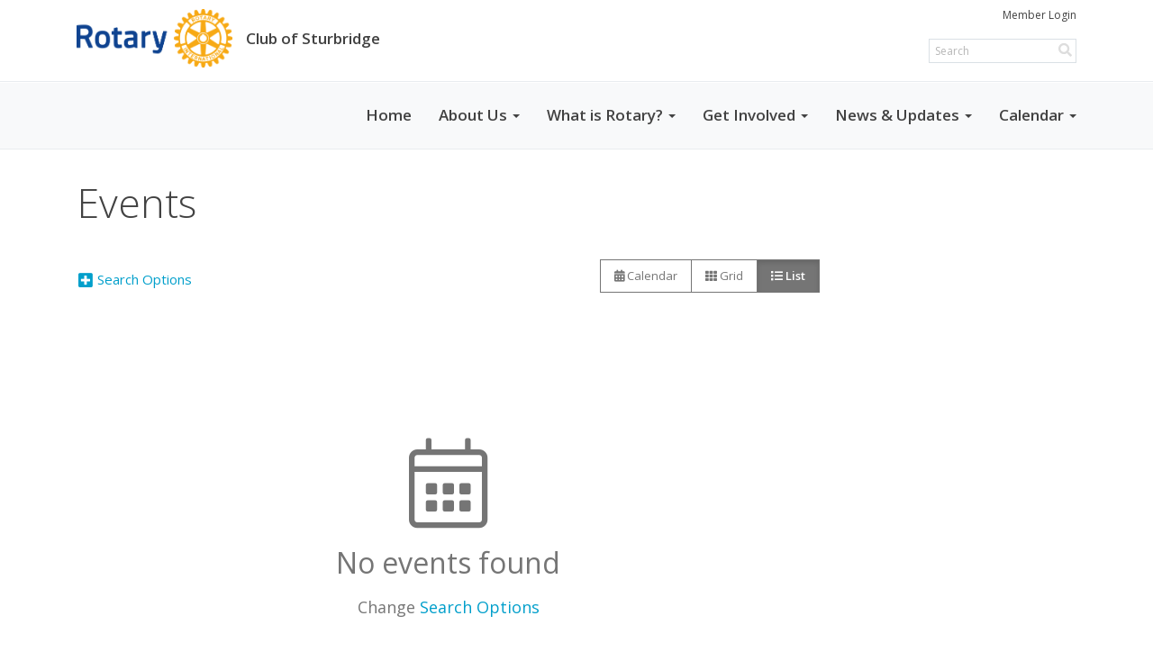

--- FILE ---
content_type: text/html
request_url: https://sturbridgerotary.com/Events
body_size: 14278
content:
<!DOCTYPE html>
<html xmlns="http://www.w3.org/1999/xhtml" lang="en-us">


<head>
    <title>
    Events | Rotary Club of Sturbridge
</title>

<base href="https://sturbridgerotary.com/" id="baseHref" />
<link rel="canonical" href="https://sturbridgerotary.com/events" >
<meta charset="UTF-8">
<meta name="viewport" content="width=device-width, initial-scale=1">

<link href="https://globalassets.clubrunner.ca" rel="preconnect">
<link href="https://fonts.gstatic.com" rel="preconnect" crossorigin>
<link href="https://connect.facebook.net" rel="preconnect" crossorigin>
<link rel="shortcut icon" href='https://globalassets.clubrunner.ca/css/gen/images/CR/favicon/favicon.ico' />
<link rel="apple-touch-icon" sizes="57x57" href='https://clubrunner.blob.core.windows.net/00000000000/macIcon.png' />
<link rel="apple-touch-icon" sizes="114x114" href='https://clubrunner.blob.core.windows.net/00000000000/macIcon.png' />
<link rel="apple-touch-icon" sizes="72x72" href='https://clubrunner.blob.core.windows.net/00000000000/macIcon.png' />
<link rel="apple-touch-icon" sizes="144x144" href='https://clubrunner.blob.core.windows.net/00000000000/macIcon.png' />
        <script type="text/plain" data-category="functionality" src="https://globalassets.clubrunner.ca/scripts/sharethis/button/custom-version.js?_=639011444009302786"></script>


    <script type="text/javascript" src="https://globalassets.clubrunner.ca/scripts/ajax/libs/jquery/3.5.1/jquery-3.5.1.min.js?_=639011444009302786"></script>
    <script type="text/javascript" src="https://globalassets.clubrunner.ca/scripts/jquery-migrate/jquery-migrate-3.3.2.min.js?_=639011444009302786"></script>
    <script type="text/javascript" src="https://globalassets.clubrunner.ca/scripts/maskedinput/1.4.1/jquery.maskedinput.min.js?_=639011444009302786"></script>
    <script type="text/javascript" src="https://globalassets.clubrunner.ca/scripts/ajax/libs/jqueryui/1.12.1/jquery-ui.min.js?_=639011444009302786"></script>
    <script type="text/javascript" src="https://globalassets.clubrunner.ca/scripts/ajax/jquery.validate/1.13.1/jquery.validate.min.js?_=639011444009302786"></script>
<script type="text/javascript" src="https://globalassets.clubrunner.ca/scripts/ajax/mvc/4.0/jquery.validate.unobtrusive.min.js?_=639011444009302786"></script>
<script type="text/javascript" src="https://globalassets.clubrunner.ca/scripts/ie7json.min.js?_=639011444009302786" defer></script>
<script type="text/javascript" src="https://globalassets.clubrunner.ca/scripts/lazyload/lazyimage.min.js?_=639011444009302786" async></script>
<script type="text/javascript" src="https://globalassets.clubrunner.ca/scripts/ajax/libs/jquery.imagesloaded/4.1.2/imagesloaded.pkgd.min.js?_=639011444009302786"></script>
<link type="text/css" rel="stylesheet" href="https://globalassets.clubrunner.ca/scripts/fontawesome/latest/all.min.css?_=639011444009302786" media="print" onload="this.media='all'" />
<link type="text/css" rel="stylesheet" href="https://globalassets.clubrunner.ca/css/jquery/ui/1.12.1/themes/smoothness/jquery-ui.min.css?_=639011444009302786" media="print" onload="this.media='all'" />
     <link type="text/css" rel="stylesheet" href="https://globalassets.clubrunner.ca/templates/Portal-B4/Impression/S4-WhiteSkyBlue.dev.min.css?_=639011444009302786" />
    <link type="text/css" rel="stylesheet" href="https://globalassets.clubrunner.ca/templates/Portal-B4/Impression/Impression-media.min.css?_=639011444009302786" media="print" onload="this.media='all'" />
    <script type="text/javascript" src="https://globalassets.clubrunner.ca/scripts/bootstrap/3.4.1/bootstrap.min.js?_=639011444009302786"></script>
<script type="text/javascript" src="https://globalassets.clubrunner.ca/scripts/bootstrap/custom/message.tooltip.progress.min.js?_=639011444009302786" async></script>
    <script type="text/javascript" src="https://globalassets.clubrunner.ca/scripts/forms/forms.v2.min.js?_=639011444009302786" defer></script>
<script type="text/javascript" src="https://globalassets.clubrunner.ca/scripts/navbar/navbar.all.min.js?_=639011444009302786" async></script>
<script type="text/javascript" src="https://globalassets.clubrunner.ca/scripts/back.top.min.js?_=639011444009302786" defer></script>

     <script charset="utf-8" src="https://cdn.iframe.ly/embed.js?key=a28323fa94041abe8f6ae06645b5c3e1"></script>




    <script type="text/plain" data-category="functionality">        
        var appInsights=window.appInsights||function(a){
            function b(a){c[a]=function(){var b=arguments;c.queue.push(function(){c[a].apply(c,b)})}}var c={config:a},d=document,e=window;setTimeout(function(){var b=d.createElement("script");b.src=a.url||"https://az416426.vo.msecnd.net/scripts/a/ai.0.js",d.getElementsByTagName("script")[0].parentNode.appendChild(b)});try{c.cookie=d.cookie}catch(a){}c.queue=[];for(var f=["Event","Exception","Metric","PageView","Trace","Dependency"];f.length;)b("track"+f.pop());if(b("setAuthenticatedUserContext"),b("clearAuthenticatedUserContext"),b("startTrackEvent"),b("stopTrackEvent"),b("startTrackPage"),b("stopTrackPage"),b("flush"),!a.disableExceptionTracking){f="onerror",b("_"+f);var g=e[f];e[f]=function(a,b,d,e,h){var i=g&&g(a,b,d,e,h);return!0!==i&&c["_"+f](a,b,d,e,h),i}}return c
        }({
            instrumentationKey: "a70b77a5-af81-485f-9e2b-986a6d0efdf2"
        });

        window.appInsights=appInsights,appInsights.queue&&0===appInsights.queue.length&&appInsights.trackPageView();
    </script>



    <!-- Google tag (gtag.js) -->
        <script type="text/plain" data-category="analytics" async src="https://www.googletagmanager.com/gtag/js?id=G-368650293"></script>
        <script type="text/plain" data-category="analytics">            
            window.dataLayer = window.dataLayer || [];
            function gtag() { dataLayer.push(arguments); }
            gtag('js', new Date());
            gtag('config', 'G-368650293');
            console.log('Google Analytics 4 is loaded (2)');
        </script>




    <link rel="stylesheet" href="https://globalassets.clubrunner.ca/scripts/cookieconsent-3.0.1/dist/cookieconsent.css?_=639011444009302786">

<script type="text/javascript" src='https://globalassets.clubrunner.ca/scripts/cookieconsent-3.0.1/dist/cookieconsent.umd.js?_=639011444009302786' async></script>

<script type="text/javascript">
    function clearAllCookies() {
        var cookies = document.cookie.split("; ");
        for (var c = 0; c < cookies.length; c++) {
            var d = window.location.hostname.split(".");
            while (d.length > 0) {
                var cookieBase = encodeURIComponent(cookies[c].split(";")[0].split("=")[0]) + '=; expires=Thu, 01-Jan-1970 00:00:01 GMT; domain=' + d.join('.') + ' ;path=';
                var p = location.pathname.split('/');
                document.cookie = cookieBase + '/';
                while (p.length > 0) {
                    document.cookie = cookieBase + p.join('/');
                    p.pop();
                };
                d.shift();
            }
        }
    }

    function getRootDomain() {
        const hostname = window.location.hostname;

        // Split the hostname into parts
        const parts = hostname.split('.').reverse();

        // If the hostname has at least two parts (e.g., "sub.example.com"),
        // return the top-level domain and the second-level domain
        if (parts.length >= 2) {
            let domain = parts[1] + '.' + parts[0]; // "example.com"

            // Handle cases with country code top-level domains (e.g., "example.co.uk")
            if (parts.length > 2 && parts[0].length === 2 && parts[1].length === 2) {
                domain = parts[2] + '.' + parts[1] + '.' + parts[0]; // "example.co.uk"
            }

            return domain;
        }

        // If the hostname doesn't have multiple parts, return it as is (e.g., "localhost")
        return hostname;
    }




            window.addEventListener("load", function () {
                // Check if the 'cc_cookie' exists
                if (!document.cookie.split(';').some((item) => item.trim().startsWith('cc_cookie'))) {
                    // Clear all cookies if 'cc_cookie' is not found
                    clearAllCookies();
                }


                CookieConsent.run({
                    guiOptions: {
                        consentModal: {
                            layout: 'box wide',
                            position: 'bottom left',
                            flipButtons: true,
                        }
                    },

                    cookie: {
                        name: 'cc_cookie',
                        domain: 'sturbridgerotary.com' != '' ? 'sturbridgerotary.com' : getRootDomain(),
                        path: '/',
                    },

                    onFirstConsent: onFirstConsent,
                    onConsent: onConsent,
                    onChange: onConsentChange,

                    revision: 0, // increment this number to force showing the consent modal again

                    categories: {
                        necessary: {
                            enabled: true,  // this category is enabled by default
                            readOnly: true  // this category cannot be disabled
                        },
                        functionality: {
                            enabled: false,    //To be in compliance we need to let the pre ticked off for non necessary cookies.
                            readOnly: false,
                            autoClear: {
                                cookies: [
                                    {
                                        name: 'ai_session',   // string: exact cookie name
                                    },
                                    {
                                        name: 'ai_session',   // string: exact cookie name
                                        domain: 'clubrunner.ca'
                                    },
                                    {
                                        name: 'ai_session',   // string: exact cookie name
                                        domain: 'membernova.com'
                                    },
                                    {
                                        name: 'ai_user',   // string: exact cookie name
                                    },
                                    {
                                        name: 'ai_user',   // string: exact cookie name
                                        domain: 'clubrunner.ca'
                                    },
                                    {
                                        name: 'ai_user',   // string: exact cookie name
                                        domain: 'membernova.com'
                                    },                                    
                                    {
                                        name: /^__unam/,   // regex: match all cookies starting with '_unam'                                        
                                    },
                                    {
                                        name: /^__unam/,   // regex: match all cookies starting with '_unam'
                                        domain: 'clubrunner.ca'
                                    },
                                    {
                                        name: /^__unam/,   // regex: match all cookies starting with '_unam'
                                        domain: 'membernova.com'
                                    },
                                ]
                            },
                        },
                        analytics: {
                            enabled: false,    //To be in compliance we need to let the pre ticked off for non necessary cookies.
                            //AutoClear just clear the cookies when user change the preferences, it doesnt control it automatically
                            autoClear: {
                                cookies: [
                                    // clear analytics cookies from top-level domain
                                    {
                                        name: /^_ga/,   // regex: match all cookies starting with '_ga'
                                        domain: 'clubrunner.ca'
                                    },
                                    {
                                        name: '_gid',   // string: exact cookie name
                                        domain: 'clubrunner.ca'
                                    },
                                    {
                                        name: /^_ga/,   // regex: match all cookies starting with '_ga'
                                        domain: 'membernova.com'
                                    },
                                    {
                                        name: '_gid',   // string: exact cookie name
                                        domain: 'membernova.com'
                                    },
                                    // clear analytics cookies from current subdomain
                                    {
                                        name: /^_ga/,   // regex: match all cookies starting with '_ga'                                        
                                    },
                                    {
                                        name: '_gid',   // string: exact cookie name                                        
                                    },
                                ]
                            },                           
                        },
                        advertising: {
                            enabled: false, //To be in compliance we need to let the pre ticked off for non necessary cookies.
                            readOnly: false
                        }
                    },

                    language: {
                        default: 'en',
                        translations: {
                            en: {
                                consentModal: {
                                    title: 'We Use Cookies',
                                    description: "We use cookies to improve your browsing experience, secure our platform, and analyze our traffic. For more information about what cookies we use and how, please review our <a href='http://sturbridgerotary.com/cookie-policy'>Cookie Policy</a>. <br> {{revisionMessage}}",
                                    revisionMessage: 'We have updated our cookie policy. Please review the changes before continuing.', //This message will be shown when the revision is increased and the modal is displayed again
                                    acceptAllBtn: 'Accept All',
                                    acceptNecessaryBtn: 'Reject All',
                                    showPreferencesBtn: 'Manage Preferences',
                                    footer: `
                                        <a href='http://sturbridgerotary.com/privacy-policy'>Privacy Statement</a>
                                        <a href='http://sturbridgerotary.com/cookie-policy'>Cookie Policy</a>
                                    `
                                },
                                preferencesModal: {
                                    title: 'Manage Cookie Preferences',                                    
                                    acceptAllBtn: 'Accept All',
                                    acceptNecessaryBtn: 'Reject All',
                                    savePreferencesBtn: 'Save Preferences',
                                    closeIconLabel: 'Close',
                                    sections: [
                                        {
                                            title: 'Cookie Usage',
                                            description: 'We use cookies to optimize your experience, personalize content, and gather data to improve performance.'
                                        },
                                        {
                                            title: 'Strictly Necessary Cookies',
                                            description: 'These cookies are essential for the proper functioning of the website and cannot be disabled.',                                            
                                            linkedCategory: 'necessary'
                                        },
                                        {
                                            title: 'Functionality Cookies',
                                            description: 'These cookies collect information to enable enhanced functionality and personalization on our website. Without them, some or all services may not function properly. All of the data is anonymized and cannot be used to identify you.',
                                            linkedCategory: 'functionality'
                                        },
                                        {
                                            title: 'Performance &amp; Analytics Cookies',
                                            description: 'These cookies collect information about how you use our website so that we may improve the performance and track engagement. All of the data is anonymized and cannot be used to identify you.',
                                            linkedCategory: 'analytics'
                                        },
                                        {
                                            title: 'Advertisement Cookies',
                                            description: 'These cookies are used to provide visitors with customized advertisements based on the pages you visited previously and to analyze the effectiveness of the ad campaigns.',
                                            linkedCategory: 'advertising'
                                        },
                                        {
                                            title: 'Understanding Your Cookie Preferences',
                                            description: "If you have questions about your options or you need more information, please visit our <a href='http://sturbridgerotary.com/cookie-policy'>Cookie Policy</a>."
                                        }
                                    ]
                                }
                            }
                        }
                    }
                });

            });

            function onFirstConsent() {                
                updateGtmGaConsent();
                updateUserConsent();
            }

            function onConsentChange() {                
                updateGtmGaConsent();
                updateUserConsent();
            }

            function onConsent() {
                //Attention this function is triggered every page load, if you want to get the consent when the user accept or revoked the cookies you have to use onConsentChange                
            }

            function updateGtmGaConsent() {               
                //TODO: Implement the logic to update the google tag manager consent

                //This was a test but it's not working 
                // let preferences = {
                //     analytics_storage: "denied",
                //     ad_storage: "denied",
                //     ad_user_data: "denied",
                //     ad_personalization: "denied"
                // };


                // CookieConsent.getUserPreferences().acceptedCategories.forEach(category => {
                //     if (category === 'analytics') {
                //         preferences.analytics_storage = "granted";
                //     }
                //     if (category === 'advertising') {
                //         preferences.ad_storage = "granted";
                //         preferences.ad_user_data = "granted";
                //         preferences.ad_personalization = "granted";
                //     }
                // });

                // if (preferences) {
                //     setTimeout(function () {
                        
                //         window.dataLayer = window.dataLayer || [];

                //         function gtag() {
                //             window.dataLayer.push(arguments);
                //         }

                //         gtag("consent", "update", preferences);

                //         console.log("gtag sent!");

                //         setTimeout(function () {
                //             window.location.reload();
                //         }, 1000);

                //     }, 1000);                 
                // }
            }

            function updateUserConsent(cookieConsent) {
                // Retrieve all the fields
                const cookie = CookieConsent.getCookie();
                const preferences = CookieConsent.getUserPreferences();

                // Prepare the content
                const userConsent = {
                    consentId: cookie.consentId,
                    revision: cookie.revision,
                    acceptType: preferences.acceptType,
                    acceptedCategories: preferences.acceptedCategories,
                    rejectedCategories: preferences.rejectedCategories
                };

                // Send the data to backend                
                fetch('/3396/cookie-policy/log', {
                    method: 'POST',
                    headers: {
                        'Content-Type': 'application/json'
                    },
                    body: JSON.stringify(userConsent)
                });

            }
        </script>

    
    <script type="text/javascript" src='https://globalassets.clubrunner.ca/scripts/globalize.min.js?_=639011444009302786'></script>
    <script type="text/javascript" src='https://globalassets.clubrunner.ca/scripts/globalize-cultures/globalize.culture.en-US.js?_=639011444009302786'></script>
    <script type="text/javascript" src='https://globalassets.clubrunner.ca/scripts/jquery.timeentry/jquery.timeentry.min.js?_=639011444009302786'></script>
    <script type="text/javascript" src='https://globalassets.clubrunner.ca/scripts/jquery.timeentry/jquery.timeentry-en.js?_=639011444009302786'></script>
    <script type="text/javascript" src='https://globalassets.clubrunner.ca/scripts/datepicker/ui/datepicker-en-US.js?_=639011444009302786'></script>

    
<link type="text/css" rel="stylesheet" href='https://globalassets.clubrunner.ca/scripts/ajax/libs/select2/4.0.13/css/select2.min.css?_=639011444009302786'/>
<script type="text/javascript" src='https://globalassets.clubrunner.ca/scripts/ajax/libs/select2/4.0.13/js/select2.min.js?_=639011444009302786'></script>
<script src='https://globalassets.clubrunner.ca/scripts/select2/select2forTag.min.js?_=639011444009302786' type="text/javascript"></script>
<script type="text/javascript" src='https://globalassets.clubrunner.ca/scripts/select2/select2forAccessibility.min.js?_=639011444009302786'></script>
<script type="text/javascript" src='https://globalassets.clubrunner.ca/scripts/select2/i18n/en.js?_=639011444009302786'></script>
<style>
    .locked-tag .select2-selection__choice__remove 
    {
        display: none !important;
    }
</style>

    <script>
        $(document).ready(function () {
            //Open it when #opener is clicked
            $("#btnSubscribe").click(function () {
                $(".ui-dialog-titlebar").hide();
                $("#dialog").dialog("open");
            });
            //Initialize dialog
            $("#dialog").dialog({
                autoOpen: false,
                width: 550,
                modal: true,
                resizable: false,
                dialogClass: "fixed-dialog",
                buttons: [{
                    text: "Close",
                    click: function () {
                        $(this).dialog("close");
                    }
                }]
            });
        });
    </script>

</head>

<body id="bodyContent">
    

    
<div id="fb-root"></div>

    <script>
              document.addEventListener('DOMContentLoaded', function () 
              {
                  document.querySelectorAll('fb\\:like, .fb-like, .fb_iframe_widget').forEach(el => el.style.display = 'none');
              });
    </script>
    <script type="text/plain" data-category="functionality">
        (function (d, s, id) {
        var js, fjs = d.getElementsByTagName(s)[0];
        if (d.getElementById(id)) return;
        js = d.createElement(s); js.id = id;
        js.src = "https://connect.facebook.net/en_US/all.js#xfbml=1";
        fjs.parentNode.insertBefore(js, fjs);
        } (document, 'script', 'facebook-jssdk'));
    </script>


        <div class="navbar-fixed-top banner-live-text">

            

    <div class="login-band">
        <div class="container">
            <div class="loginbar">
                <div class="login-area">
                    <div class="row">
                        <div class="col-xs-12 col-sm-6 col-md-6 col-lg-6 col-sm-push-6 col-md-push-6 col-lg-push-6">
                            

<div class="row login-search-area">
    <div class="col-xs-12 col-sm-12 col-md-12 col-lg-12">
            <div class="input-group search-bar search-bar-static" style="">
                <span class="input-group-addon">
                    <a onclick="doSearch()"><i class="fas fa-search"></i></a>
                </span>
                <input id="searchString" type="search" class="form-control search-string" placeholder="Search" aria-label="search">
                
            </div><!-- /input-group -->
    </div>

    <div class="col-xs-12 col-sm-12 col-md-12 col-lg-12">
        <div class='loginArea2'>
            <div class="loginArea3">
                

                <span class="vertical-separator"><span class="sr-only">|</span></span>

                    <span class="logout-link">
                        <a href="https://portal.clubrunner.ca/3396/User/Login?OriginalUrl=HSSRxMvhKBA23Kwkm4xeQj1ogqXEz3dIFl6CmUMYK9tpD6JPE1stsbB89M6eNUkplCV/PfVFta+hHg76G4X45Q==">Member Login</a>
                    </span>
                </div>
            </div>
        </div>
    </div>







    <script type="text/javascript">

        $(function () {
            $("#searchString").keyup(function (event) {
                if (event.keyCode == 13) {
                    doSearch();
                }
            });
        });


        function doSearch() {
            var searchString = $("#searchString").val();

            searchString = replaceAll(searchString, ".", "-~0-");
            searchString = replaceAll(searchString, "%", "-~1-");
            searchString = replaceAll(searchString, "?", "-~2-");
            searchString = replaceAll(searchString, ":", "-~3-");
            searchString = replaceAll(searchString, "/", "-~4-");
            searchString = replaceAll(searchString, "+", "-~5-");
            searchString = replaceAll(searchString, "*", "-~6-");
            searchString = replaceAll(searchString, "&", "-~7-");
            searchString = replaceAll(searchString, "\"", "-~8-");

            searchString = encodeURIComponent(searchString);
            console.log(searchString);
            var redirectUrl = $('#baseHref').attr("href") + "Search/" + searchString;

            console.log(redirectUrl);

            window.location.href = redirectUrl;
        }

        //	function replaceAll(str, find, replace) {
        //	    return str.replace(new RegExp(find, 'g'), replace);
        //	}

        function replaceAll(str, search, replacement) {
            return str.split(search).join(replacement);
        };

        // Search focus
        $('#searchString').on('focus', function () {
            $('.input-group-addon').addClass('focus');
            $(this).addClass('active');
        });

        $('#searchString').on('focusout', function () {
            $('.input-group-addon').removeClass('focus');
        });
    </script>

                        </div>
                        <div class="col-xs-12 col-sm-6 col-md-6 col-lg-6 col-sm-pull-6 col-md-pull-6 col-lg-pull-6 navbar-area">
                            <a href="" class="navbar-brand">
                                        <img src="https://clubrunner.blob.core.windows.net/00000003396/ThemeLogos/en-us/LightBG_rotarymbsrgb.png" alt="Sturbridge logo" />
                                    <div class="navbar-text">
                                         Club of Sturbridge
                                    </div>
                            </a>
                        </div>
                    </div>
                </div>
            </div>
        </div>
    </div>

<div id="TraceInfo">
    
</div>
            
                
                    


<nav class="navbar navbar-default" aria-label="page navigation">
    <div class="container banner-live-text-vertical-align">
        <div class="navbar-header">
            <button type="button" class="navbar-toggle" data-toggle="collapse" data-target="#navbar" aria-expanded="false" aria-controls="navbar">
                <span class="sr-only">Toggle navigation</span>
                <span class="icon-bar"></span>
                <span class="icon-bar"></span>
                <span class="icon-bar"></span>
            </button>
                <a href="" class="navbar-brand" tabindex="-1">
                    <img src="https://clubrunner.blob.core.windows.net/00000003396/ThemeLogos/en-us/LightBG_rotarymbsrgb.png" alt="Sturbridge logo" role="img" />
                </a>
        </div>
        <div class="navbar-collapse collapse" id="navbar" aria-expanded="true">
            <ul class="nav navbar-nav">
                <li class=""><a href=" " target="_self" title="" class="" tabindex="0">Home</a></li><li class="dropdown"><a class="dropdown-toggle" data-toggle="dropdown" title="" tabindex="0" aria-haspopup="true" aria-expanded="false">About Us<b class="caret" aria-hidden="true"></b></a><ul class="dropdown-menu"><li class=""><a href="page/meeting-info" target="_self" title="" class="" tabindex="0">Meeting & Location</a></li><li class=""><a href="page/history-of-rotary" target="_self" title="" class="" tabindex="0">History</a></li><li class=""><a href="downloads" target="_self" title="" class="" tabindex="0">Downloads</a></li><li class=""><a href="clubexecutives" target="_self" title="" class="" tabindex="0">Club Executives</a></li></ul></li><li class="dropdown"><a class="dropdown-toggle" data-toggle="dropdown" title="" tabindex="0" aria-haspopup="true" aria-expanded="false">What is Rotary?<b class="caret" aria-hidden="true"></b></a><ul class="dropdown-menu"><li class=""><a href="page/join-leaders" target="_self" title="" class="" tabindex="0">Join Leaders</a></li><li class=""><a href="page/exchange-ideas" target="_self" title="" class="" tabindex="0">Exchange Ideas</a></li><li class=""><a href="page/take-action" target="_self" title="" class="" tabindex="0">Take Action</a></li></ul></li><li class="dropdown"><a class="dropdown-toggle" data-toggle="dropdown" title="" tabindex="0" aria-haspopup="true" aria-expanded="false">Get Involved<b class="caret" aria-hidden="true"></b></a><ul class="dropdown-menu"><li class=""><a href="singleemail/contactus" target="_self" title="" class="" tabindex="0">Contact Us</a></li><li class=""><a href="page/become-a-member" target="_self" title="" class="" tabindex="0">Become a Member</a></li><li class=""><a href="page/volunteer-with-us" target="_self" title="" class="" tabindex="0">Volunteer</a></li></ul></li><li class="dropdown"><a class="dropdown-toggle" data-toggle="dropdown" title="" tabindex="0" aria-haspopup="true" aria-expanded="false">News & Updates<b class="caret" aria-hidden="true"></b></a><ul class="dropdown-menu"><li class=""><a href="stories" target="_self" title="" class="" tabindex="0">Club Stories</a></li><li class=""><a href="photoalbums" target="_self" title="" class="" tabindex="0">Photo Albums</a></li></ul></li><li class="dropdown"><a class="dropdown-toggle" data-toggle="dropdown" title="" tabindex="0" aria-haspopup="true" aria-expanded="false">Calendar<b class="caret" aria-hidden="true"></b></a><ul class="dropdown-menu"><li class=""><a href="speakers" target="_self" title="" class="" tabindex="0">Speakers</a></li><li class=""><a href="events/calendar" target="_self" title="" class="" tabindex="0">Events Calendar</a></li><li class=""><a href="https://www.rotary.org/myrotary/en/calendar" target="_blank" title="" class="" tabindex="0">Rotary Calendar</a></li></ul></li>
            </ul>
        </div>
    </div>
</nav>
                
        </div>
    <main class="main-content-wrapper upcomingeventslist custom-events">
        <div class="content-wrapper">
            
        </div>
        


<!-- DataTables CSS -->
<link rel="stylesheet" type="text/css" href="https://cdn.datatables.net/1.10.7/css/jquery.dataTables.css">
<!-- DataTables -->
<script type="text/javascript" charset="utf8" src="//cdn.datatables.net/1.10.7/js/jquery.dataTables.js"></script>

<!-- Highlight -->
<script src="https://globalassets.clubrunner.ca/scripts/github/sandbox.js/jquery.highlight.js?_=639011444009302786" type="text/javascript"></script>
<script src="//cdn.datatables.net/plug-ins/1.10.7/features/searchHighlight/dataTables.searchHighlight.min.js" type="text/javascript"></script>

<!-- Responsive -->
<script src="//cdn.datatables.net/responsive/1.0.6/js/dataTables.responsive.min.js" type="text/javascript"></script>
<link href="//cdn.datatables.net/responsive/1.0.6/css/dataTables.responsive.css" type="text/css" rel="stylesheet" />

<!-- Export / Copy / Print -->
<link rel="stylesheet" type="text/css" href="https://cdn.datatables.net/tabletools/2.2.2/css/dataTables.tableTools.css">
<script type='text/javascript' src="//cdn.datatables.net/tabletools/2.2.2/js/dataTables.tableTools.js"></script>
<script type="text/javascript">
    var tblGridDataTable;
    var tblGridDataTableFiltered = false;

    //console.log('Default Tag Filtering');

    $(document).ready(function()
    {
        



    var currentPage = 0;


    try
    {
        if (tblGridDataTableFiltered == null || tblGridDataTableFiltered === 'undefined')
        {
        //console.log('Filted By Tag No Defined');
tblGridDataTableFiltered = false;
        }
        } catch (ex)
        {
tblGridDataTableFiltered = false;
        }


        $('#tblGrid').hide();

        tblGridDataTable = $('#tblGrid').dataTable(
        {
        "searchHighlight": true,
        //"sPaginationType": 'full_numbers',
        // V1.10
        "pagingType": 'full_numbers',
        //"iDisplayLength": 25,
        // V1.10
        "pageLength": 25,
        //"aLengthMenu": [[25, 50, 100, -1], [25, 50, 100, "All"]],
        // V1.10
            "lengthMenu": [[25, 50, 100, -1], [25, 50, 100, "All"]],
        //"aaSorting": [['0', 'asc']],
        // V1.10
        "bAutoWidth": false,
             "order": [['0', 'asc']],
        "ordering":false,
        //"oLanguage":
        // V1.10
        "language":
        {
        "paginate": {
            "first": "First",
            "previous": "Previous",
            "next": "Next",
            "last": "Last"
        },
        "emptyTable": "No Data to Display",
        "info": "Showing _START_ to _END_ of _TOTAL_ records",
        "infoFiltered": "(filtered from _MAX_ records)",
        "lengthMenu": "Display _MENU_ records",
             	"search": "",
        "zeroRecords": "No matching records",
        "infoEmpty": "No records to show"
        },
        //"bFilter": true,
        // V1.10
        "searching": true,
        //"bPaginate": false,
        // V1.10
        "paging": false,
        //"bDestroy": true,
        // V1.10
        "destroy": true,
        "bAutoWidth": false,
        "info": true,
        //"fnDrawCallback": function( oSettings )
        // V1.10
        "drawCallback": function( oSettings )

        {
        if( false)
        {
        // In V1.10 - paging replaced from span to a
        //if ($('#tblGrid_paginate span span.paginate_button').size())
        // In V1.10 - even first page is "paginate_button"
            if ($('#tblGrid_paginate span a.paginate_button').length > 1)
            {
            $('#tblGrid_paginate')[0].style.display = "block";

            }
            else
            {
            // Custom Code for pagination and labels if no paging
            $('#tblGrid_paginate')[0].style.display = "none";
            var iTotalRecords = oSettings.fnRecordsTotal();

            var hideFilter = false;
            console.log('Start Filtering');
            var filtered = oSettings.oPreviousSearch.sSearch != "" || tblGridDataTableFiltered;
                if( filtered )
                {
                    if( iTotalRecords == 0 )
                    {
                        hideFilter = true;
                    }
                }
                else
                {
                    if( iTotalRecords == 1 )
                    {
                        $('#tblGrid_info').html( '' ).hide();
                        $('#tblGrid_filter label').hide();
                    }
                    else
                    {
                        $('#tblGrid_info').html( 'Showing all _TOTAL_ records'.replace( "_TOTAL_", iTotalRecords ) ).show();
                    }

                    if( iTotalRecords <= 25 )
                    {
                        hideFilter = true;
                    }
                }

                if( hideFilter )
                {
                $('#tblGrid_length label').hide();
                }
            }
        }

        if( $('table#tblGrid tbody td.dataTables_empty').length > 0 )
        {
            var filterText = $('#tblGrid_filter label input').val();
            if( filterText == undefined || filterText == null || filterText.length == 0 )
            {
                $('#tblGrid_length label').hide();
                $('#tblGrid_info').hide();
                $('#tblGrid_filter label').hide();
            }
        }

        //alert( 'Now on page'+ this.fnPagingInfo().iPage );
        //var newPage = oSettings._iDisplayLength === -1 ? 0 : Math.ceil(oSettings._iDisplayStart / oSettings._iDisplayLength);
        // V1.10
        var newPage = oSettings._pageLength === -1 ? 0 : Math.ceil(oSettings._displayStart / oSettings._pageLength);
        if (currentPage != newPage && window['pageChanged'])
        {
        pageChanged();
        }

        },
        //"bLengthChange": 'True',
        // V1.10
        "lengthChange": 'True',

"initComplete":dataTableInitCallback,



        //"aoColumnDefs": [{ "bSortable": false, "aTargets": ["no_sort"] }]
        // V1.10
        "columnDefs": [ { "searchable": false, "targets": ["no_search", "actions"] }, { "orderable": false, "targets": ["no_sort", "actions"] }  ]
        //"columnDefs": [ { targets: [ 1 ], orderData: [ 0 ] } ]

        });


        $('.paging_full_numbers span.paginate_active').css('background-color', '#0082b3').css('color', '#fff');

             $( '#tblGrid:not(.no-scroll)' ).wrap('<div class="dataTables_scroll"><div class="dataTables_scrollContent"></div></div>');
             $( '#tblGrid' ).css('display', '');
             if(typeof $().floatingScroll == 'function') {$('.dataTables_scrollContent').floatingScroll();$( '#tblGrid' ).on( 'draw.dt', function (e, settings) {$('.dataTables_scrollContent').floatingScroll('update');});};

         $("#tblGrid_filter label input").attr({"placeholder": "Search", "aria-label": "Search"});
             $("#tblGrid_filter label input").addClass("search-icon");
            $('div#tblGrid_filter.dataTables_filter').hide();




    });

    function pageChanged( )
    {
        if (typeof(initializeCheckBoxes) == "function")
        {
            initializeCheckBoxes("tblGrid");
        }
    }

    // Check for sorting icons
    function sortingIcon()
    {
        $('#tblGrid th:not(".no_sort")').each( function () 
        {
            if (!$(this).find('.dropdown').length) 
            {
                $(this).append('<font class="dropdown">&nbsp;</font>');
            }
        });
    }

    // Might be usefull in sorting for hidden columns
    // Dates for example
    // , { "iDataSort": 7, "aTargets":[ 1 ] }
</script>





<div class="HomeContentWrapper">
    <div class="content-wrapper">
        <div class="page-header contentHeaderBreadcrumb">
            <div class="contentHeaderBreadcrumbWrap">
                <div class="contentHeaderBreadcrumb2">
                    <h1 class="themeColorDark">Events</h1>
                </div>
            </div>
        </div>
    </div>

    <div class="content-wrapper">
        <div class="band-container">
            <div class="container right-sidebar">
                <div class="col-xs-12 col-sm-9 main-column">
                    <div class="PageWidget">
                        <div class="boxContainer1NoFrameNoBorder">
                            <div class="all-upcoming-events-list">
                                <div class="all-upcoming-events-list-selector">
<form action="" class="form-horizontal" method="post"><div class="validation-summary-valid" data-valmsg-summary="true"><ul><li style="display:none"></li>
</ul></div>                                        <div class="row">
                                            <div class="col-xs-12 col-sm-9 col-sm-push-3">
                                                <div class="pull-right">
                                                    <div class="row">
                                                        <div id="calendar-view" class="btn-group btn-group-sm btn-toggle" role="group" aria-label="Event View Toggle">
                                                            <a href="Events/Calendar?SearchTypes=c4930232-be8e-476e-b395-ae0cf472b5d2,17e985cc-e8d2-44ed-b542-cebefa0be21d,2d67feaa-d8a8-4882-b19d-2b917bc0f4c4,ceee031b-27e1-48d6-b392-f84236fed1aa,3ef21374-d24d-4346-9881-ba313a4dad1e,3a8be1b3-6db3-450f-af53-59f2dbf2f7a3,4391e69f-588a-47bf-9e51-3fd6b0b09757,e19c4942-ac6a-4152-a538-22bbaf93083d,b921c013-7a0d-47d9-8719-70c89fe0afc2&amp;From=2026/01/21&amp;To=2026/07/21" class="btn btn-default" title="Calendar"><i class="fas fa-calendar-alt" aria-hidden="true"></i> <span>Calendar</span></a>
                                                            <a href="Events/Cards?SearchTypes=c4930232-be8e-476e-b395-ae0cf472b5d2,17e985cc-e8d2-44ed-b542-cebefa0be21d,2d67feaa-d8a8-4882-b19d-2b917bc0f4c4,ceee031b-27e1-48d6-b392-f84236fed1aa,3ef21374-d24d-4346-9881-ba313a4dad1e,3a8be1b3-6db3-450f-af53-59f2dbf2f7a3,4391e69f-588a-47bf-9e51-3fd6b0b09757,e19c4942-ac6a-4152-a538-22bbaf93083d,b921c013-7a0d-47d9-8719-70c89fe0afc2&amp;From=2026/01/21&amp;To=2026/07/21" class="btn btn-default" title="Grid"><i class="fas fa-th" aria-hidden="true"></i> <span>Grid</span></a>
                                                            <div class="btn btn-default active" title="List" aria-disabled="true"><i class="fas fa-list" aria-hidden="true"></i> <span>List</span></div>
                                                        </div>
                                                    </div>
                                                </div>
                                            </div>
                                            <div class="col-xs-12 col-sm-3 col-sm-pull-9">
                                                <div class="pull-left">
                                                    <a class="collapsed collapse-indicator btn btn-link" data-toggle="collapse" data-target="#collapseSearchOptions" aria-expanded="false" aria-controls="collapseSearchOptions" tabindex="0" role="button">
                                                        <i class="fas-icon collapse-icon" aria-hidden="true"></i>
                                                        <span class="collapse-text">Search Options</span>
                                                    </a>
                                                </div>
                                            </div>
                                        </div>
                                        <div id="collapseSearchOptions" class="collapse" aria-expanded="false">
                                            <div class="options-container">
                                                <div class="row">
                                                    <div class="mnds-padding mnds-size-xs-12">
                                                        <div class="field-group field-group-inline pull-left">
                                                            <div class="field-group mnds-padding   field-group-inline">
<div class="label-control   label-control-inline" ><label for="From">From</label></div>
<div class="  field-control-inline">
<input autocomplete="off" class="field-control " id="From" name="From" type="text" value="Jan 21, 2026" /><script type='text/javascript'>Globalize.culture('en-US');Globalize.addCultureInfo( {calendar: {patterns: {CR: 'MMM dd, yyyy'}}} );var regionalDefaults='en-US';var monthsArray = Globalize.culture().calendar.months.namesAbbr;$.datepicker.regional[regionalDefaults].monthNamesShort = monthsArray;$.validator.methods.date = function (value, element) {if (value == undefined || value == null || value == '')return true;if (Globalize.parseDate(value))return true;return false;};$('#From').datepicker();$('#From').datepicker('option', $.datepicker.regional[regionalDefaults]);$('#From').datepicker('option', 'dateFormat', 'M dd, yy');$('#From').datepicker('option', 'changeMonth', 'true' );$('#From').datepicker('option', 'changeYear', 'true' );$('#From').datepicker('setDate', new Date( 2026, 0, 21 ));$('#From').datepicker('option', 'beforeShow', function(input, inst) { $('#ui-datepicker-div').attr({'role': 'dialog', 'aria-modal': 'true', 'aria-labelledby': 'FromLabel'});$('#ui-datepicker-div a').each(function(e) { $(this).attr({'tabindex': '0', 'role': 'button'});});} );$('[for="From"]').attr('id', 'FromLabel');</script>
<div class="help-block errorMessage" id="FromerrorMessage"><span class="field-validation-valid" data-valmsg-for="From" data-valmsg-replace="true"></span></div>
</div>
</div>

                                                            <div class="field-group mnds-padding   field-group-inline">
<div class="label-control   label-control-inline" ><label for="To">To</label></div>
<div class="  field-control-inline">
<input autocomplete="off" class="field-control " id="To" name="To" type="text" value="Jul 21, 2026" /><script type='text/javascript'>Globalize.culture('en-US');Globalize.addCultureInfo( {calendar: {patterns: {CR: 'MMM dd, yyyy'}}} );var regionalDefaults='en-US';var monthsArray = Globalize.culture().calendar.months.namesAbbr;$.datepicker.regional[regionalDefaults].monthNamesShort = monthsArray;$.validator.methods.date = function (value, element) {if (value == undefined || value == null || value == '')return true;if (Globalize.parseDate(value))return true;return false;};$('#To').datepicker();$('#To').datepicker('option', $.datepicker.regional[regionalDefaults]);$('#To').datepicker('option', 'dateFormat', 'M dd, yy');$('#To').datepicker('option', 'changeMonth', 'true' );$('#To').datepicker('option', 'changeYear', 'true' );$('#To').datepicker('setDate', new Date( 2026, 6, 21 ));$('#To').datepicker('option', 'beforeShow', function(input, inst) { $('#ui-datepicker-div').attr({'role': 'dialog', 'aria-modal': 'true', 'aria-labelledby': 'ToLabel'});$('#ui-datepicker-div a').each(function(e) { $(this).attr({'tabindex': '0', 'role': 'button'});});} );$('[for="To"]').attr('id', 'ToLabel');</script>
<div class="help-block errorMessage" id="ToerrorMessage"><span class="field-validation-valid" data-valmsg-for="To" data-valmsg-replace="true"></span></div>
</div>
</div>

                                                            <div class="btn-group-input mnds-padding">
                                                                <input type="submit" class="btn btn-primary" value="Go" />
                                                            </div>
                                                            <div class="field-group field-group-inline pull-right">
                                                                <div id="searchEvent" class="col-xs-12"></div>
                                                            </div>
                                                        </div>
                                                    </div>
                                                </div>
                                                    <h4 class="event-types-title">Event Types</h4>
                                                    <ul class="EventTypes form-condensed">
                                                            <li>
                                                                <div class="field-group    ">
<div class="checkbox mnds-padding mnds-size-xs-12 ">
<div class="custom-control custom-checkbox">
<input checked="checked" class="custom-control-input" data-val="true" data-val-required="The Selected field is required." id="Lookups_EventTypes_0__Selected" name="Lookups.EventTypes[0].Selected" type="checkbox" value="true" />
<i class="fas-icon checkbox-icon custom-control-indicator" aria-hidden="true" title="" id="" ></i>
<label for="Lookups_EventTypes_0__Selected">Board Meeting Event</label>
</div>

<div class="help-block errorMessage" id="Lookups_EventTypes_0__SelectederrorMessage"><span class="field-validation-valid" data-valmsg-for="Lookups.EventTypes[0].Selected" data-valmsg-replace="true"></span></div>
</div>
</div>

                                                                <input id="Lookups_EventTypes_0__Value" name="Lookups.EventTypes[0].Value" type="hidden" value="c4930232-be8e-476e-b395-ae0cf472b5d2" />
                                                            </li>
                                                            <li>
                                                                <div class="field-group    ">
<div class="checkbox mnds-padding mnds-size-xs-12 ">
<div class="custom-control custom-checkbox">
<input checked="checked" class="custom-control-input" data-val="true" data-val-required="The Selected field is required." id="Lookups_EventTypes_1__Selected" name="Lookups.EventTypes[1].Selected" type="checkbox" value="true" />
<i class="fas-icon checkbox-icon custom-control-indicator" aria-hidden="true" title="" id="" ></i>
<label for="Lookups_EventTypes_1__Selected">Club Event</label>
</div>

<div class="help-block errorMessage" id="Lookups_EventTypes_1__SelectederrorMessage"><span class="field-validation-valid" data-valmsg-for="Lookups.EventTypes[1].Selected" data-valmsg-replace="true"></span></div>
</div>
</div>

                                                                <input id="Lookups_EventTypes_1__Value" name="Lookups.EventTypes[1].Value" type="hidden" value="17e985cc-e8d2-44ed-b542-cebefa0be21d" />
                                                            </li>
                                                            <li>
                                                                <div class="field-group    ">
<div class="checkbox mnds-padding mnds-size-xs-12 ">
<div class="custom-control custom-checkbox">
<input checked="checked" class="custom-control-input" data-val="true" data-val-required="The Selected field is required." id="Lookups_EventTypes_2__Selected" name="Lookups.EventTypes[2].Selected" type="checkbox" value="true" />
<i class="fas-icon checkbox-icon custom-control-indicator" aria-hidden="true" title="" id="" ></i>
<label for="Lookups_EventTypes_2__Selected">Club Meeting</label>
</div>

<div class="help-block errorMessage" id="Lookups_EventTypes_2__SelectederrorMessage"><span class="field-validation-valid" data-valmsg-for="Lookups.EventTypes[2].Selected" data-valmsg-replace="true"></span></div>
</div>
</div>

                                                                <input id="Lookups_EventTypes_2__Value" name="Lookups.EventTypes[2].Value" type="hidden" value="2d67feaa-d8a8-4882-b19d-2b917bc0f4c4" />
                                                            </li>
                                                            <li>
                                                                <div class="field-group    ">
<div class="checkbox mnds-padding mnds-size-xs-12 ">
<div class="custom-control custom-checkbox">
<input checked="checked" class="custom-control-input" data-val="true" data-val-required="The Selected field is required." id="Lookups_EventTypes_3__Selected" name="Lookups.EventTypes[3].Selected" type="checkbox" value="true" />
<i class="fas-icon checkbox-icon custom-control-indicator" aria-hidden="true" title="" id="" ></i>
<label for="Lookups_EventTypes_3__Selected">Committee Meeting</label>
</div>

<div class="help-block errorMessage" id="Lookups_EventTypes_3__SelectederrorMessage"><span class="field-validation-valid" data-valmsg-for="Lookups.EventTypes[3].Selected" data-valmsg-replace="true"></span></div>
</div>
</div>

                                                                <input id="Lookups_EventTypes_3__Value" name="Lookups.EventTypes[3].Value" type="hidden" value="ceee031b-27e1-48d6-b392-f84236fed1aa" />
                                                            </li>
                                                            <li>
                                                                <div class="field-group    ">
<div class="checkbox mnds-padding mnds-size-xs-12 ">
<div class="custom-control custom-checkbox">
<input checked="checked" class="custom-control-input" data-val="true" data-val-required="The Selected field is required." id="Lookups_EventTypes_4__Selected" name="Lookups.EventTypes[4].Selected" type="checkbox" value="true" />
<i class="fas-icon checkbox-icon custom-control-indicator" aria-hidden="true" title="" id="" ></i>
<label for="Lookups_EventTypes_4__Selected">Deadline</label>
</div>

<div class="help-block errorMessage" id="Lookups_EventTypes_4__SelectederrorMessage"><span class="field-validation-valid" data-valmsg-for="Lookups.EventTypes[4].Selected" data-valmsg-replace="true"></span></div>
</div>
</div>

                                                                <input id="Lookups_EventTypes_4__Value" name="Lookups.EventTypes[4].Value" type="hidden" value="3ef21374-d24d-4346-9881-ba313a4dad1e" />
                                                            </li>
                                                            <li>
                                                                <div class="field-group    ">
<div class="checkbox mnds-padding mnds-size-xs-12 ">
<div class="custom-control custom-checkbox">
<input checked="checked" class="custom-control-input" data-val="true" data-val-required="The Selected field is required." id="Lookups_EventTypes_5__Selected" name="Lookups.EventTypes[5].Selected" type="checkbox" value="true" />
<i class="fas-icon checkbox-icon custom-control-indicator" aria-hidden="true" title="" id="" ></i>
<label for="Lookups_EventTypes_5__Selected">Fundraiser</label>
</div>

<div class="help-block errorMessage" id="Lookups_EventTypes_5__SelectederrorMessage"><span class="field-validation-valid" data-valmsg-for="Lookups.EventTypes[5].Selected" data-valmsg-replace="true"></span></div>
</div>
</div>

                                                                <input id="Lookups_EventTypes_5__Value" name="Lookups.EventTypes[5].Value" type="hidden" value="3a8be1b3-6db3-450f-af53-59f2dbf2f7a3" />
                                                            </li>
                                                            <li>
                                                                <div class="field-group    ">
<div class="checkbox mnds-padding mnds-size-xs-12 ">
<div class="custom-control custom-checkbox">
<input checked="checked" class="custom-control-input" data-val="true" data-val-required="The Selected field is required." id="Lookups_EventTypes_6__Selected" name="Lookups.EventTypes[6].Selected" type="checkbox" value="true" />
<i class="fas-icon checkbox-icon custom-control-indicator" aria-hidden="true" title="" id="" ></i>
<label for="Lookups_EventTypes_6__Selected">General</label>
</div>

<div class="help-block errorMessage" id="Lookups_EventTypes_6__SelectederrorMessage"><span class="field-validation-valid" data-valmsg-for="Lookups.EventTypes[6].Selected" data-valmsg-replace="true"></span></div>
</div>
</div>

                                                                <input id="Lookups_EventTypes_6__Value" name="Lookups.EventTypes[6].Value" type="hidden" value="4391e69f-588a-47bf-9e51-3fd6b0b09757" />
                                                            </li>
                                                            <li>
                                                                <div class="field-group    ">
<div class="checkbox mnds-padding mnds-size-xs-12 ">
<div class="custom-control custom-checkbox">
<input checked="checked" class="custom-control-input" data-val="true" data-val-required="The Selected field is required." id="Lookups_EventTypes_7__Selected" name="Lookups.EventTypes[7].Selected" type="checkbox" value="true" />
<i class="fas-icon checkbox-icon custom-control-indicator" aria-hidden="true" title="" id="" ></i>
<label for="Lookups_EventTypes_7__Selected">Official DG Visit</label>
</div>

<div class="help-block errorMessage" id="Lookups_EventTypes_7__SelectederrorMessage"><span class="field-validation-valid" data-valmsg-for="Lookups.EventTypes[7].Selected" data-valmsg-replace="true"></span></div>
</div>
</div>

                                                                <input id="Lookups_EventTypes_7__Value" name="Lookups.EventTypes[7].Value" type="hidden" value="e19c4942-ac6a-4152-a538-22bbaf93083d" />
                                                            </li>
                                                            <li>
                                                                <div class="field-group    ">
<div class="checkbox mnds-padding mnds-size-xs-12 ">
<div class="custom-control custom-checkbox">
<input checked="checked" class="custom-control-input" data-val="true" data-val-required="The Selected field is required." id="Lookups_EventTypes_8__Selected" name="Lookups.EventTypes[8].Selected" type="checkbox" value="true" />
<i class="fas-icon checkbox-icon custom-control-indicator" aria-hidden="true" title="" id="" ></i>
<label for="Lookups_EventTypes_8__Selected">Speaker</label>
</div>

<div class="help-block errorMessage" id="Lookups_EventTypes_8__SelectederrorMessage"><span class="field-validation-valid" data-valmsg-for="Lookups.EventTypes[8].Selected" data-valmsg-replace="true"></span></div>
</div>
</div>

                                                                <input id="Lookups_EventTypes_8__Value" name="Lookups.EventTypes[8].Value" type="hidden" value="b921c013-7a0d-47d9-8719-70c89fe0afc2" />
                                                            </li>
                                                    </ul>
                                            </div>
                                        </div>
<input data-val="true" data-val-required="The HideEventTypes field is required." id="HideEventTypes" name="HideEventTypes" type="hidden" value="False" /><input id="SelectedTags" name="SelectedTags" type="hidden" value="" /><input name="__RequestVerificationToken" type="hidden" value="CfDJ8HuFwiYtW8hPhJO5FLDhaQHB_j1ZiG3X7wHDfa6iyn_YLizHB2GyRWYnvH7OV1nNN_54LMmjt-LK6DeMt5MnlRT7PJBcaoJadw-JbIUDlqBgDUbF7ionne9MEyCnbEPCwrCTyKFotF2KlkgwYqwBlrM" /><input name="Lookups.EventTypes[0].Selected" type="hidden" value="false" /><input name="Lookups.EventTypes[1].Selected" type="hidden" value="false" /><input name="Lookups.EventTypes[2].Selected" type="hidden" value="false" /><input name="Lookups.EventTypes[3].Selected" type="hidden" value="false" /><input name="Lookups.EventTypes[4].Selected" type="hidden" value="false" /><input name="Lookups.EventTypes[5].Selected" type="hidden" value="false" /><input name="Lookups.EventTypes[6].Selected" type="hidden" value="false" /><input name="Lookups.EventTypes[7].Selected" type="hidden" value="false" /><input name="Lookups.EventTypes[8].Selected" type="hidden" value="false" /></form>                                </div>
                            </div>

                                <div class="NoEventsNoSpeakers">
                                    <div class="emptystate-container">
                                        <div class="emptystate-block">
                                            <div class="emptystate-img">
                                                <i class="fal fa-calendar-alt fa-4x"></i>
                                            </div>
                                            <div class="emptystate-title">
                                                No events found
                                            </div>
                                            <div class="emptystate-description">
                                                Change <a class="expandSearchOption">Search Options</a>
                                            </div>
                                        </div>
                                    </div>

                                </div>
                        </div>
                    </div>
                </div>
                    <div class="col-xs-12 col-sm-3 side-column">
                            <div>
                                



                            </div>
                    </div>
            </div>
        </div>
    </div>
</div>

<input id="InterfaceLanguageCode" name="InterfaceLanguageCode" type="hidden" value="en-us" />

<div id="dialog" style="display:none" role="dialog">
    <h4 class="modal-body-title">Subscribe to this Calendar</h4>
    <p>Using the URL below with your calendar software, you can stay up to date with events from this website.</p>
    <p>
        <input id="Text1" type="text" autofocus onfocus="this.select()" value="https://sturbridgerotary.com/calendar-feed" style="width:80%" />
        

    <div id="tooltip_aa556a14-6750-427c-8862-11d50549b50f" class="tooltip-wrapper tooltip-inline">
        <span class=""></span>
        <span class="fas-icon fa-question-circle" data-placement="bottom" data-html="true" data-toggle="tooltip" title="Press CTRL &#x2B; C on your keyboard to copy the Calendar Subscription Link to your clipboard." role="tooltip" tabindex="0"></span>
    </div>

    </p>

    <p>Help me add this subscription to my:</p>
    <ul class="subscription-calendar">
            <li><a href="https://links.myclubrunner.com/help/calendar/subscribe-outlook" target="_blank">Calendar in Outlook</a></li>
            <li><a href="https://links.myclubrunner.com/help/calendar/subscribe-google" target="_blank">Google Calendar</a></li>
            <li><a href="https://links.myclubrunner.com/help/calendar/subscribe-apple" target="_blank">Apple Calendar</a> </li>
    </ul>
</div>

<script type="text/javascript">
    //$(".ShowHideEventType").click(
    //    function () {
    //        $(".EventTypes").toggle("blind", 500);
    //        $(".ShowHideEventType .ShowHideEvent").toggleClass("show");
    //    }
    //);

    $(function () {

        $("#SelectedAccountIds").select2();
        $("#SelectedAccountIds").on('change', function () {
            var selectedIds = $(this).val();
            var urlParams = new URLSearchParams(window.location.search);

            if (selectedIds) {
                var selectedIdsString = selectedIds.join(',');
                urlParams.set('SelectedAccountIds', selectedIdsString);
            } else {
                urlParams.delete('SelectedAccountIds');
            }
            window.history.replaceState({}, '', `${window.location.pathname}?${decodeURIComponent(urlParams)}`);
        });
        $("#tagSelector").on('change', function () {
            var selectedTags = $(this).find("option:selected").map(function () {
                return $(this).text();
            }).get();

            var urlParams = new URLSearchParams(window.location.search);

            if (selectedTags.length > 0) {
                var selectedTagsString = selectedTags.join(',');
                urlParams.set('SelectedTags', selectedTagsString);
            } else {
                urlParams.delete('SelectedTags');
            }
            window.history.replaceState({}, '', `${window.location.pathname}?${decodeURIComponent(urlParams)}`);
        });
        tagSelect('#tagSelector', '#SelectedTags', '/3396/CloudTag/GetTags?Type=Event');

        // Session for collapse search options
        var searchOptionState = sessionStorage.getItem('searchOptionsEvent');
        var cssEventHeight = getComputedStyle(document.body).getPropertyValue('--event-description-height');

        if (searchOptionState) {
            $('[data-target="#collapseSearchOptions"]').attr('aria-expanded', 'true').removeClass('collapsed');
            $('#collapseSearchOptions').attr('aria-expanded', 'true').addClass('in');
        }

        $('#collapseSearchOptions').on('hidden.bs.collapse', function () {
            sessionStorage.removeItem('searchOptionsEvent');
        });
        $('#collapseSearchOptions').on('shown.bs.collapse', function () {
            sessionStorage.setItem('searchOptionsEvent', true);
        });

        $('.expandSearchOption').on('click', function () {
            $('#collapseSearchOptions').collapse('show');
            if ($('#From.hasDatepicker.field-control').length) {
                if ($('#collapseSearchOptions.collapse.in').attr('aria-expanded') == 'true') {
                    $('#From.hasDatepicker.field-control').focus();
                }
                else {
                    $('#collapseSearchOptions').on('shown.bs.collapse', function () {
                        $('#From.hasDatepicker.field-control').focus();
                    });
                }
            }
        });

        commentCollapse(cssEventHeight);

        cssEventStart = false;

        $(window).on('resize', function () {
            commentCollapse(cssEventHeight);
        });
    });

    function commentCollapse(cssEventHeight) {
        $(".EAS-Comments").each(function (i) {
            if ($(this).children(".EAS-Comments-block").children(".EAS-Comments-block-content").outerHeight() > parseInt(cssEventHeight.replace("px", ""))) { // 80
                $(this).children(".EAS-Comments-block").removeClass("in").css('height', cssEventHeight).attr('aria-expanded', 'false');
                $(this).children(".EAS-Comments-Overlay").addClass("show").removeClass("hide");
                $(this).children(".EAS-Collapse-Btn").addClass("show").removeClass("hide").children('.btn-collapse').addClass("collapsed").attr('aria-expanded', 'false');
            }
            else {
                $(this).children(".EAS-Comments-block").addClass("in").css('height', '').attr('aria-expanded', 'true');
                $(this).children(".EAS-Comments-Overlay").addClass('hide').removeClass("show");
                $(this).children(".EAS-Collapse-Btn").addClass('hide').removeClass("show").children('.btn-collapse').removeClass("collapsed").attr('aria-expanded', 'true');
            };
        });
    };

    function dataTableInitCallback() {
        //$('.dataTables_filter').addClass('card-search pull-right').appendTo('#searchEvent');
    };
</script>

    </main>

        <footer class="footer-band">

            
                
                    <div id="footerContainer1">
    <div class="footerDecoration">
    </div>
    <div id="footerContainer2">
        <div id="footerContainer3">
            <div id="footerContainer4"><div class="WebsiteFooter footer-list-display S4-WhiteSkyBlue Impression">
	<div class="container">
		<div class="website-footer">
			<div class="container"><div class="row"><div class="website-footer"><div class="row"><div class="col-sm-4"><h4>About Sturbridge</h4><p>Our club members are dedicated people who share a passion for both community service and friendship. Becoming a Rotarian connects you with a diverse group of professionals who share your drive to give back.</p></div><div class="col-sm-4"><h4>Rotary at a Glance</h4><p>Rotary brings together a global network of volunteer leaders who dedicate their time and talent to tackle the world’s most pressing humanitarian challenges. Rotary connects 1.2 million members from more than 200 countries and geographical areas. Their work impacts lives at both the local and international levels.</p></div><div class="col-sm-4"><h4>Contact Us</h4><p>Keep in touch, or reach out to us from our social media websites!</p><p><a href="https://www.linkedin.com/groups?gid=858557" target="_blank"><img alt="LinkedIn" height="40" src="https://clubrunner.blob.core.windows.net/00000000001/Images/Social%20Media/Linkedin_58.png" style="margin-left:5px; margin-right:5px" width="40" /></a><a href="https://www.youtube.com/user/RotaryInternational" target="_blank"><img alt="YouTube" height="40" src="https://clubrunner.blob.core.windows.net/00000000001/Images/Social%20Media/YouTube_58.png" style="margin-left:5px; margin-right:5px" width="40" /></a><a href="https://twitter.com/rotary" target="_blank"><img alt="Twitter" height="40" src="https://clubrunner.blob.core.windows.net/00000000001/Images/Social%20Media/Twitter_58.png" style="margin-left:5px; margin-right:5px" width="40" /></a><a href="https://www.facebook.com/pages/Rotary-International/7268844551" target="_blank"><img alt="Facebook" height="40" src="https://clubrunner.blob.core.windows.net/00000000001/Images/Social%20Media/Facebook_58.png" style="margin-left:5px; margin-right:5px" width="40" /></a></p></div></div></div></div><div class="row"><div class="col-xs-12"><table style="width:100%"><tbody><tr><td align="right" width="20%"><img height="75" src="https://clubrunner.blob.core.windows.net/00000000011/Images/RotaryMoE_RGB.png" style="border-width:0px; margin-right:30px" width="75" /></td><td width="80%">All materials and photos, unless otherwise specified, copyright of&nbsp;Rotary Club of Sturbridge.<br />All Rotary marks, logos, and copyrighted content is owned by Rotary International, used with permission.</td></tr></tbody></table><div>&nbsp;</div></div></div></div>
		</div>
	</div>
</div>
				


<div class="system-footer">
    <div class="container">
        <a id="editContentLink" href="#" target="_blank" style="display: none;" class="edit-page" title="Edit this page">
            <div class="edit-page-block pulse-icon pulse-once">
                <span class="sr-only">Edit this page</span>
                <i class="fas fa-pencil-alt" aria-hidden="true"></i>
            </div>
        </a>
        <div id="rights">
            <div id="rights2">
                Powered by <a href="http://www.clubrunner.ca">ClubRunner</a> &copy; 2002&ndash;2026&nbsp; All rights reserved.
                <br />
                <a href='privacy-policy'>Privacy Statement</a>

                        | <a href='cookie-policy'>Cookie Policy</a>
                                    | <a target="_blank" href="https://www.clubrunnersupport.com">Online Help</a> | <a target="_blank" href="https://links.myclubrunner.com/system-requirements">System Requirements</a>                
            </div>
        </div>
    </div>
</div>





                <div id="TraceInfoFooter">
                    
                </div>
            </div>
        </div>
    </div>
</div>

                
            

        </footer>
        <div id="backToTopContainer"></div>
    <script type="text/javascript" async>
        $(window).load(function () {
            var contentSize = function () {
                var $windowHeight = $(window).height(), $loginBand = $('.login-band').outerHeight(true), $loginBand2 = $('#loginContainer1').outerHeight(true), $navBar = $('.navbar').outerHeight(true), $footerBand = $('.footer-band').outerHeight(true);
                $('.main-content-wrapper').css("min-height", $windowHeight - $loginBand - $loginBand2 - $navBar - $footerBand);
            };
            contentSize();
            $(window).resize(contentSize);
        });

        $(window).on('load scroll resize', function () {
            if (typeof showBackTopBtn === 'function') {
                showBackTopBtn();
            }
        });

    </script>

    <script type="text/javascript" async>

        $(function () {
            $('.focusItem').focus();

            $.ajaxSetup({
                // Disable caching of AJAX responses
                cache: false
            });

            // Setup edit link
        });
    </script>


            <script>
                document.querySelectorAll( 'oembed[url]' ).forEach( element => 
                {
                    //console.log('processing element ' + element);
                    iframely.load( element, element.attributes.url.value );
                } );
            </script>
        
    <span style="display: none" app-type="appservice" app-name="crportal" branch="refs/heads/production" revision="e5799c505d6dbebf57054aa0f6246db5b2914778" revision-date="13 Jan 2026 20:55"></span>
</body>
</html>
